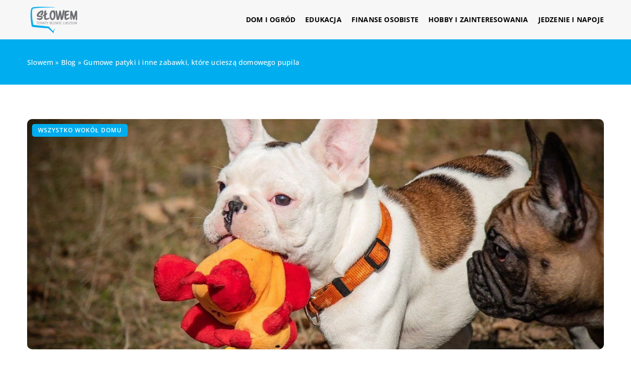

--- FILE ---
content_type: text/html; charset=UTF-8
request_url: https://slowem.pl/gumowe-patyki-i-inne-zabawki-ktore-uciesza-domowego-pupila/
body_size: 14434
content:
<!DOCTYPE html>
<html lang="pl">
<head><meta charset="UTF-8"><script>if(navigator.userAgent.match(/MSIE|Internet Explorer/i)||navigator.userAgent.match(/Trident\/7\..*?rv:11/i)){var href=document.location.href;if(!href.match(/[?&]nowprocket/)){if(href.indexOf("?")==-1){if(href.indexOf("#")==-1){document.location.href=href+"?nowprocket=1"}else{document.location.href=href.replace("#","?nowprocket=1#")}}else{if(href.indexOf("#")==-1){document.location.href=href+"&nowprocket=1"}else{document.location.href=href.replace("#","&nowprocket=1#")}}}}</script><script>class RocketLazyLoadScripts{constructor(){this.v="1.2.3",this.triggerEvents=["keydown","mousedown","mousemove","touchmove","touchstart","touchend","wheel"],this.userEventHandler=this._triggerListener.bind(this),this.touchStartHandler=this._onTouchStart.bind(this),this.touchMoveHandler=this._onTouchMove.bind(this),this.touchEndHandler=this._onTouchEnd.bind(this),this.clickHandler=this._onClick.bind(this),this.interceptedClicks=[],window.addEventListener("pageshow",t=>{this.persisted=t.persisted}),window.addEventListener("DOMContentLoaded",()=>{this._preconnect3rdParties()}),this.delayedScripts={normal:[],async:[],defer:[]},this.trash=[],this.allJQueries=[]}_addUserInteractionListener(t){if(document.hidden){t._triggerListener();return}this.triggerEvents.forEach(e=>window.addEventListener(e,t.userEventHandler,{passive:!0})),window.addEventListener("touchstart",t.touchStartHandler,{passive:!0}),window.addEventListener("mousedown",t.touchStartHandler),document.addEventListener("visibilitychange",t.userEventHandler)}_removeUserInteractionListener(){this.triggerEvents.forEach(t=>window.removeEventListener(t,this.userEventHandler,{passive:!0})),document.removeEventListener("visibilitychange",this.userEventHandler)}_onTouchStart(t){"HTML"!==t.target.tagName&&(window.addEventListener("touchend",this.touchEndHandler),window.addEventListener("mouseup",this.touchEndHandler),window.addEventListener("touchmove",this.touchMoveHandler,{passive:!0}),window.addEventListener("mousemove",this.touchMoveHandler),t.target.addEventListener("click",this.clickHandler),this._renameDOMAttribute(t.target,"onclick","rocket-onclick"),this._pendingClickStarted())}_onTouchMove(t){window.removeEventListener("touchend",this.touchEndHandler),window.removeEventListener("mouseup",this.touchEndHandler),window.removeEventListener("touchmove",this.touchMoveHandler,{passive:!0}),window.removeEventListener("mousemove",this.touchMoveHandler),t.target.removeEventListener("click",this.clickHandler),this._renameDOMAttribute(t.target,"rocket-onclick","onclick"),this._pendingClickFinished()}_onTouchEnd(t){window.removeEventListener("touchend",this.touchEndHandler),window.removeEventListener("mouseup",this.touchEndHandler),window.removeEventListener("touchmove",this.touchMoveHandler,{passive:!0}),window.removeEventListener("mousemove",this.touchMoveHandler)}_onClick(t){t.target.removeEventListener("click",this.clickHandler),this._renameDOMAttribute(t.target,"rocket-onclick","onclick"),this.interceptedClicks.push(t),t.preventDefault(),t.stopPropagation(),t.stopImmediatePropagation(),this._pendingClickFinished()}_replayClicks(){window.removeEventListener("touchstart",this.touchStartHandler,{passive:!0}),window.removeEventListener("mousedown",this.touchStartHandler),this.interceptedClicks.forEach(t=>{t.target.dispatchEvent(new MouseEvent("click",{view:t.view,bubbles:!0,cancelable:!0}))})}_waitForPendingClicks(){return new Promise(t=>{this._isClickPending?this._pendingClickFinished=t:t()})}_pendingClickStarted(){this._isClickPending=!0}_pendingClickFinished(){this._isClickPending=!1}_renameDOMAttribute(t,e,r){t.hasAttribute&&t.hasAttribute(e)&&(event.target.setAttribute(r,event.target.getAttribute(e)),event.target.removeAttribute(e))}_triggerListener(){this._removeUserInteractionListener(this),"loading"===document.readyState?document.addEventListener("DOMContentLoaded",this._loadEverythingNow.bind(this)):this._loadEverythingNow()}_preconnect3rdParties(){let t=[];document.querySelectorAll("script[type=rocketlazyloadscript]").forEach(e=>{if(e.hasAttribute("src")){let r=new URL(e.src).origin;r!==location.origin&&t.push({src:r,crossOrigin:e.crossOrigin||"module"===e.getAttribute("data-rocket-type")})}}),t=[...new Map(t.map(t=>[JSON.stringify(t),t])).values()],this._batchInjectResourceHints(t,"preconnect")}async _loadEverythingNow(){this.lastBreath=Date.now(),this._delayEventListeners(this),this._delayJQueryReady(this),this._handleDocumentWrite(),this._registerAllDelayedScripts(),this._preloadAllScripts(),await this._loadScriptsFromList(this.delayedScripts.normal),await this._loadScriptsFromList(this.delayedScripts.defer),await this._loadScriptsFromList(this.delayedScripts.async);try{await this._triggerDOMContentLoaded(),await this._triggerWindowLoad()}catch(t){console.error(t)}window.dispatchEvent(new Event("rocket-allScriptsLoaded")),this._waitForPendingClicks().then(()=>{this._replayClicks()}),this._emptyTrash()}_registerAllDelayedScripts(){document.querySelectorAll("script[type=rocketlazyloadscript]").forEach(t=>{t.hasAttribute("data-rocket-src")?t.hasAttribute("async")&&!1!==t.async?this.delayedScripts.async.push(t):t.hasAttribute("defer")&&!1!==t.defer||"module"===t.getAttribute("data-rocket-type")?this.delayedScripts.defer.push(t):this.delayedScripts.normal.push(t):this.delayedScripts.normal.push(t)})}async _transformScript(t){return new Promise((await this._littleBreath(),navigator.userAgent.indexOf("Firefox/")>0||""===navigator.vendor)?e=>{let r=document.createElement("script");[...t.attributes].forEach(t=>{let e=t.nodeName;"type"!==e&&("data-rocket-type"===e&&(e="type"),"data-rocket-src"===e&&(e="src"),r.setAttribute(e,t.nodeValue))}),t.text&&(r.text=t.text),r.hasAttribute("src")?(r.addEventListener("load",e),r.addEventListener("error",e)):(r.text=t.text,e());try{t.parentNode.replaceChild(r,t)}catch(i){e()}}:async e=>{function r(){t.setAttribute("data-rocket-status","failed"),e()}try{let i=t.getAttribute("data-rocket-type"),n=t.getAttribute("data-rocket-src");t.text,i?(t.type=i,t.removeAttribute("data-rocket-type")):t.removeAttribute("type"),t.addEventListener("load",function r(){t.setAttribute("data-rocket-status","executed"),e()}),t.addEventListener("error",r),n?(t.removeAttribute("data-rocket-src"),t.src=n):t.src="data:text/javascript;base64,"+window.btoa(unescape(encodeURIComponent(t.text)))}catch(s){r()}})}async _loadScriptsFromList(t){let e=t.shift();return e&&e.isConnected?(await this._transformScript(e),this._loadScriptsFromList(t)):Promise.resolve()}_preloadAllScripts(){this._batchInjectResourceHints([...this.delayedScripts.normal,...this.delayedScripts.defer,...this.delayedScripts.async],"preload")}_batchInjectResourceHints(t,e){var r=document.createDocumentFragment();t.forEach(t=>{let i=t.getAttribute&&t.getAttribute("data-rocket-src")||t.src;if(i){let n=document.createElement("link");n.href=i,n.rel=e,"preconnect"!==e&&(n.as="script"),t.getAttribute&&"module"===t.getAttribute("data-rocket-type")&&(n.crossOrigin=!0),t.crossOrigin&&(n.crossOrigin=t.crossOrigin),t.integrity&&(n.integrity=t.integrity),r.appendChild(n),this.trash.push(n)}}),document.head.appendChild(r)}_delayEventListeners(t){let e={};function r(t,r){!function t(r){!e[r]&&(e[r]={originalFunctions:{add:r.addEventListener,remove:r.removeEventListener},eventsToRewrite:[]},r.addEventListener=function(){arguments[0]=i(arguments[0]),e[r].originalFunctions.add.apply(r,arguments)},r.removeEventListener=function(){arguments[0]=i(arguments[0]),e[r].originalFunctions.remove.apply(r,arguments)});function i(t){return e[r].eventsToRewrite.indexOf(t)>=0?"rocket-"+t:t}}(t),e[t].eventsToRewrite.push(r)}function i(t,e){let r=t[e];Object.defineProperty(t,e,{get:()=>r||function(){},set(i){t["rocket"+e]=r=i}})}r(document,"DOMContentLoaded"),r(window,"DOMContentLoaded"),r(window,"load"),r(window,"pageshow"),r(document,"readystatechange"),i(document,"onreadystatechange"),i(window,"onload"),i(window,"onpageshow")}_delayJQueryReady(t){let e;function r(r){if(r&&r.fn&&!t.allJQueries.includes(r)){r.fn.ready=r.fn.init.prototype.ready=function(e){return t.domReadyFired?e.bind(document)(r):document.addEventListener("rocket-DOMContentLoaded",()=>e.bind(document)(r)),r([])};let i=r.fn.on;r.fn.on=r.fn.init.prototype.on=function(){if(this[0]===window){function t(t){return t.split(" ").map(t=>"load"===t||0===t.indexOf("load.")?"rocket-jquery-load":t).join(" ")}"string"==typeof arguments[0]||arguments[0]instanceof String?arguments[0]=t(arguments[0]):"object"==typeof arguments[0]&&Object.keys(arguments[0]).forEach(e=>{let r=arguments[0][e];delete arguments[0][e],arguments[0][t(e)]=r})}return i.apply(this,arguments),this},t.allJQueries.push(r)}e=r}r(window.jQuery),Object.defineProperty(window,"jQuery",{get:()=>e,set(t){r(t)}})}async _triggerDOMContentLoaded(){this.domReadyFired=!0,await this._littleBreath(),document.dispatchEvent(new Event("rocket-DOMContentLoaded")),await this._littleBreath(),window.dispatchEvent(new Event("rocket-DOMContentLoaded")),await this._littleBreath(),document.dispatchEvent(new Event("rocket-readystatechange")),await this._littleBreath(),document.rocketonreadystatechange&&document.rocketonreadystatechange()}async _triggerWindowLoad(){await this._littleBreath(),window.dispatchEvent(new Event("rocket-load")),await this._littleBreath(),window.rocketonload&&window.rocketonload(),await this._littleBreath(),this.allJQueries.forEach(t=>t(window).trigger("rocket-jquery-load")),await this._littleBreath();let t=new Event("rocket-pageshow");t.persisted=this.persisted,window.dispatchEvent(t),await this._littleBreath(),window.rocketonpageshow&&window.rocketonpageshow({persisted:this.persisted})}_handleDocumentWrite(){let t=new Map;document.write=document.writeln=function(e){let r=document.currentScript;r||console.error("WPRocket unable to document.write this: "+e);let i=document.createRange(),n=r.parentElement,s=t.get(r);void 0===s&&(s=r.nextSibling,t.set(r,s));let a=document.createDocumentFragment();i.setStart(a,0),a.appendChild(i.createContextualFragment(e)),n.insertBefore(a,s)}}async _littleBreath(){Date.now()-this.lastBreath>45&&(await this._requestAnimFrame(),this.lastBreath=Date.now())}async _requestAnimFrame(){return document.hidden?new Promise(t=>setTimeout(t)):new Promise(t=>requestAnimationFrame(t))}_emptyTrash(){this.trash.forEach(t=>t.remove())}static run(){let t=new RocketLazyLoadScripts;t._addUserInteractionListener(t)}}RocketLazyLoadScripts.run();</script>	
	
	<meta name="viewport" content="width=device-width, initial-scale=1">
		<meta name='robots' content='index, follow, max-image-preview:large, max-snippet:-1, max-video-preview:-1' />

	<!-- This site is optimized with the Yoast SEO plugin v26.8 - https://yoast.com/product/yoast-seo-wordpress/ -->
	<title>Gumowe patyki i inne zabawki, które ucieszą domowego pupila - slowem.pl</title>
	<link rel="canonical" href="https://slowem.pl/gumowe-patyki-i-inne-zabawki-ktore-uciesza-domowego-pupila/" />
	<meta property="og:locale" content="pl_PL" />
	<meta property="og:type" content="article" />
	<meta property="og:title" content="Gumowe patyki i inne zabawki, które ucieszą domowego pupila - slowem.pl" />
	<meta property="og:description" content="Psy to zwierzęta, które uwielbiają się bawić. Zabawa z czworonogiem to znakomity sposób na zacieśnianie więzi. Jest również powszechnie wykorzystywana [&hellip;]" />
	<meta property="og:url" content="https://slowem.pl/gumowe-patyki-i-inne-zabawki-ktore-uciesza-domowego-pupila/" />
	<meta property="og:site_name" content="slowem.pl" />
	<meta property="og:image" content="https://slowem.pl/wp-content/uploads/2020/01/akcesoria-zabawki-dla-zwierzat-01.jpg" />
	<meta property="og:image:width" content="1280" />
	<meta property="og:image:height" content="853" />
	<meta property="og:image:type" content="image/jpeg" />
	<meta name="author" content="slowem" />
	<meta name="twitter:card" content="summary_large_image" />
	<meta name="twitter:label1" content="Napisane przez" />
	<meta name="twitter:data1" content="slowem" />
	<meta name="twitter:label2" content="Szacowany czas czytania" />
	<meta name="twitter:data2" content="2 minuty" />
	<script type="application/ld+json" class="yoast-schema-graph">{"@context":"https://schema.org","@graph":[{"@type":"Article","@id":"https://slowem.pl/gumowe-patyki-i-inne-zabawki-ktore-uciesza-domowego-pupila/#article","isPartOf":{"@id":"https://slowem.pl/gumowe-patyki-i-inne-zabawki-ktore-uciesza-domowego-pupila/"},"author":{"name":"slowem","@id":"https://slowem.pl/#/schema/person/a8b077b8dd2ec17b6505d0b8cc9a2e1b"},"headline":"Gumowe patyki i inne zabawki, które ucieszą domowego pupila","datePublished":"2020-01-14T11:25:14+00:00","mainEntityOfPage":{"@id":"https://slowem.pl/gumowe-patyki-i-inne-zabawki-ktore-uciesza-domowego-pupila/"},"wordCount":446,"commentCount":0,"image":{"@id":"https://slowem.pl/gumowe-patyki-i-inne-zabawki-ktore-uciesza-domowego-pupila/#primaryimage"},"thumbnailUrl":"https://slowem.pl/wp-content/uploads/2020/01/akcesoria-zabawki-dla-zwierzat-01.jpg","articleSection":["Wszystko wokół domu"],"inLanguage":"pl-PL","potentialAction":[{"@type":"CommentAction","name":"Comment","target":["https://slowem.pl/gumowe-patyki-i-inne-zabawki-ktore-uciesza-domowego-pupila/#respond"]}]},{"@type":"WebPage","@id":"https://slowem.pl/gumowe-patyki-i-inne-zabawki-ktore-uciesza-domowego-pupila/","url":"https://slowem.pl/gumowe-patyki-i-inne-zabawki-ktore-uciesza-domowego-pupila/","name":"Gumowe patyki i inne zabawki, które ucieszą domowego pupila - slowem.pl","isPartOf":{"@id":"https://slowem.pl/#website"},"primaryImageOfPage":{"@id":"https://slowem.pl/gumowe-patyki-i-inne-zabawki-ktore-uciesza-domowego-pupila/#primaryimage"},"image":{"@id":"https://slowem.pl/gumowe-patyki-i-inne-zabawki-ktore-uciesza-domowego-pupila/#primaryimage"},"thumbnailUrl":"https://slowem.pl/wp-content/uploads/2020/01/akcesoria-zabawki-dla-zwierzat-01.jpg","inLanguage":"pl-PL","potentialAction":[{"@type":"ReadAction","target":["https://slowem.pl/gumowe-patyki-i-inne-zabawki-ktore-uciesza-domowego-pupila/"]}]},{"@type":"ImageObject","inLanguage":"pl-PL","@id":"https://slowem.pl/gumowe-patyki-i-inne-zabawki-ktore-uciesza-domowego-pupila/#primaryimage","url":"https://slowem.pl/wp-content/uploads/2020/01/akcesoria-zabawki-dla-zwierzat-01.jpg","contentUrl":"https://slowem.pl/wp-content/uploads/2020/01/akcesoria-zabawki-dla-zwierzat-01.jpg","width":1280,"height":853},{"@type":"WebSite","@id":"https://slowem.pl/#website","url":"https://slowem.pl/","name":"slowem.pl","description":"","potentialAction":[{"@type":"SearchAction","target":{"@type":"EntryPoint","urlTemplate":"https://slowem.pl/?s={search_term_string}"},"query-input":{"@type":"PropertyValueSpecification","valueRequired":true,"valueName":"search_term_string"}}],"inLanguage":"pl-PL"}]}</script>
	<!-- / Yoast SEO plugin. -->


<link rel='dns-prefetch' href='//cdnjs.cloudflare.com' />

<style id='wp-img-auto-sizes-contain-inline-css' type='text/css'>
img:is([sizes=auto i],[sizes^="auto," i]){contain-intrinsic-size:3000px 1500px}
/*# sourceURL=wp-img-auto-sizes-contain-inline-css */
</style>
<style id='wp-emoji-styles-inline-css' type='text/css'>

	img.wp-smiley, img.emoji {
		display: inline !important;
		border: none !important;
		box-shadow: none !important;
		height: 1em !important;
		width: 1em !important;
		margin: 0 0.07em !important;
		vertical-align: -0.1em !important;
		background: none !important;
		padding: 0 !important;
	}
/*# sourceURL=wp-emoji-styles-inline-css */
</style>
<style id='classic-theme-styles-inline-css' type='text/css'>
/*! This file is auto-generated */
.wp-block-button__link{color:#fff;background-color:#32373c;border-radius:9999px;box-shadow:none;text-decoration:none;padding:calc(.667em + 2px) calc(1.333em + 2px);font-size:1.125em}.wp-block-file__button{background:#32373c;color:#fff;text-decoration:none}
/*# sourceURL=/wp-includes/css/classic-themes.min.css */
</style>
<link rel='stylesheet' id='mainstyle-css' href='https://slowem.pl/wp-content/themes/knight-theme/style.css?ver=1.1' type='text/css' media='all' />
<script type="text/javascript" src="https://slowem.pl/wp-includes/js/jquery/jquery.min.js?ver=3.7.1" id="jquery-core-js"></script>
<script type="text/javascript" src="https://slowem.pl/wp-includes/js/jquery/jquery-migrate.min.js?ver=3.4.1" id="jquery-migrate-js"></script>
<script  type="application/ld+json">
        {
          "@context": "https://schema.org",
          "@type": "BreadcrumbList",
          "itemListElement": [{"@type": "ListItem","position": 1,"name": "slowem","item": "https://slowem.pl" },{"@type": "ListItem","position": 2,"name": "Blog","item": "https://slowem.pl/blog/" },{"@type": "ListItem","position": 3,"name": "Gumowe patyki i inne zabawki, które ucieszą domowego pupila"}]
        }
        </script>    <style>
    @font-face {font-family: 'Open Sans';font-style: normal;font-weight: 400;src: url('https://slowem.pl/wp-content/themes/knight-theme/fonts/OpenSans-Regular.ttf');font-display: swap;}
    @font-face {font-family: 'Open Sans';font-style: normal;font-weight: 500;src: url('https://slowem.pl/wp-content/themes/knight-theme/fonts/OpenSans-Medium.ttf');font-display: swap;}
    @font-face {font-family: 'Open Sans';font-style: normal;font-weight: 600;src: url('https://slowem.pl/wp-content/themes/knight-theme/fonts/OpenSans-SemiBold.ttf');font-display: swap;}
    @font-face {font-family: 'Open Sans';font-style: normal;font-weight: 700;src: url('https://slowem.pl/wp-content/themes/knight-theme/fonts/OpenSans-Bold.ttf');font-display: swap;}
    @font-face {font-family: 'Open Sans';font-style: normal;font-weight: 800;src: url('https://slowem.pl/wp-content/themes/knight-theme/OpenSans-ExtraBold.ttf');font-display: swap;}
    </style>
<script  type="application/ld+json">
        {
          "@context": "https://schema.org",
          "@type": "Article",
          "headline": "Gumowe patyki i inne zabawki, które ucieszą domowego pupila",
          "image": "https://slowem.pl/wp-content/uploads/2020/01/akcesoria-zabawki-dla-zwierzat-01.jpg",
          "datePublished": "2020-01-14",
          "dateModified": "2020-01-14",
          "author": {
            "@type": "Person",
            "name": "slowem"
          },
           "publisher": {
            "@type": "Organization",
            "name": "slowem.pl",
            "logo": {
              "@type": "ImageObject",
              "url": "http://slowem.pl/wp-content/uploads/2023/08/4.png"
            }
          }
          
        }
        </script><link rel="icon" href="https://slowem.pl/wp-content/uploads/2023/08/4_crop.png" sizes="32x32" />
<link rel="icon" href="https://slowem.pl/wp-content/uploads/2023/08/4_crop.png" sizes="192x192" />
<link rel="apple-touch-icon" href="https://slowem.pl/wp-content/uploads/2023/08/4_crop.png" />
<meta name="msapplication-TileImage" content="https://slowem.pl/wp-content/uploads/2023/08/4_crop.png" />
	

<!-- Google tag (gtag.js) -->
<script type="rocketlazyloadscript" async data-rocket-src="https://www.googletagmanager.com/gtag/js?id=G-1C740PBD2N"></script>
<script type="rocketlazyloadscript">
  window.dataLayer = window.dataLayer || [];
  function gtag(){dataLayer.push(arguments);}
  gtag('js', new Date());

  gtag('config', 'G-1C740PBD2N');
</script>

<style id='global-styles-inline-css' type='text/css'>
:root{--wp--preset--aspect-ratio--square: 1;--wp--preset--aspect-ratio--4-3: 4/3;--wp--preset--aspect-ratio--3-4: 3/4;--wp--preset--aspect-ratio--3-2: 3/2;--wp--preset--aspect-ratio--2-3: 2/3;--wp--preset--aspect-ratio--16-9: 16/9;--wp--preset--aspect-ratio--9-16: 9/16;--wp--preset--color--black: #000000;--wp--preset--color--cyan-bluish-gray: #abb8c3;--wp--preset--color--white: #ffffff;--wp--preset--color--pale-pink: #f78da7;--wp--preset--color--vivid-red: #cf2e2e;--wp--preset--color--luminous-vivid-orange: #ff6900;--wp--preset--color--luminous-vivid-amber: #fcb900;--wp--preset--color--light-green-cyan: #7bdcb5;--wp--preset--color--vivid-green-cyan: #00d084;--wp--preset--color--pale-cyan-blue: #8ed1fc;--wp--preset--color--vivid-cyan-blue: #0693e3;--wp--preset--color--vivid-purple: #9b51e0;--wp--preset--gradient--vivid-cyan-blue-to-vivid-purple: linear-gradient(135deg,rgb(6,147,227) 0%,rgb(155,81,224) 100%);--wp--preset--gradient--light-green-cyan-to-vivid-green-cyan: linear-gradient(135deg,rgb(122,220,180) 0%,rgb(0,208,130) 100%);--wp--preset--gradient--luminous-vivid-amber-to-luminous-vivid-orange: linear-gradient(135deg,rgb(252,185,0) 0%,rgb(255,105,0) 100%);--wp--preset--gradient--luminous-vivid-orange-to-vivid-red: linear-gradient(135deg,rgb(255,105,0) 0%,rgb(207,46,46) 100%);--wp--preset--gradient--very-light-gray-to-cyan-bluish-gray: linear-gradient(135deg,rgb(238,238,238) 0%,rgb(169,184,195) 100%);--wp--preset--gradient--cool-to-warm-spectrum: linear-gradient(135deg,rgb(74,234,220) 0%,rgb(151,120,209) 20%,rgb(207,42,186) 40%,rgb(238,44,130) 60%,rgb(251,105,98) 80%,rgb(254,248,76) 100%);--wp--preset--gradient--blush-light-purple: linear-gradient(135deg,rgb(255,206,236) 0%,rgb(152,150,240) 100%);--wp--preset--gradient--blush-bordeaux: linear-gradient(135deg,rgb(254,205,165) 0%,rgb(254,45,45) 50%,rgb(107,0,62) 100%);--wp--preset--gradient--luminous-dusk: linear-gradient(135deg,rgb(255,203,112) 0%,rgb(199,81,192) 50%,rgb(65,88,208) 100%);--wp--preset--gradient--pale-ocean: linear-gradient(135deg,rgb(255,245,203) 0%,rgb(182,227,212) 50%,rgb(51,167,181) 100%);--wp--preset--gradient--electric-grass: linear-gradient(135deg,rgb(202,248,128) 0%,rgb(113,206,126) 100%);--wp--preset--gradient--midnight: linear-gradient(135deg,rgb(2,3,129) 0%,rgb(40,116,252) 100%);--wp--preset--font-size--small: 13px;--wp--preset--font-size--medium: 20px;--wp--preset--font-size--large: 36px;--wp--preset--font-size--x-large: 42px;--wp--preset--spacing--20: 0.44rem;--wp--preset--spacing--30: 0.67rem;--wp--preset--spacing--40: 1rem;--wp--preset--spacing--50: 1.5rem;--wp--preset--spacing--60: 2.25rem;--wp--preset--spacing--70: 3.38rem;--wp--preset--spacing--80: 5.06rem;--wp--preset--shadow--natural: 6px 6px 9px rgba(0, 0, 0, 0.2);--wp--preset--shadow--deep: 12px 12px 50px rgba(0, 0, 0, 0.4);--wp--preset--shadow--sharp: 6px 6px 0px rgba(0, 0, 0, 0.2);--wp--preset--shadow--outlined: 6px 6px 0px -3px rgb(255, 255, 255), 6px 6px rgb(0, 0, 0);--wp--preset--shadow--crisp: 6px 6px 0px rgb(0, 0, 0);}:where(.is-layout-flex){gap: 0.5em;}:where(.is-layout-grid){gap: 0.5em;}body .is-layout-flex{display: flex;}.is-layout-flex{flex-wrap: wrap;align-items: center;}.is-layout-flex > :is(*, div){margin: 0;}body .is-layout-grid{display: grid;}.is-layout-grid > :is(*, div){margin: 0;}:where(.wp-block-columns.is-layout-flex){gap: 2em;}:where(.wp-block-columns.is-layout-grid){gap: 2em;}:where(.wp-block-post-template.is-layout-flex){gap: 1.25em;}:where(.wp-block-post-template.is-layout-grid){gap: 1.25em;}.has-black-color{color: var(--wp--preset--color--black) !important;}.has-cyan-bluish-gray-color{color: var(--wp--preset--color--cyan-bluish-gray) !important;}.has-white-color{color: var(--wp--preset--color--white) !important;}.has-pale-pink-color{color: var(--wp--preset--color--pale-pink) !important;}.has-vivid-red-color{color: var(--wp--preset--color--vivid-red) !important;}.has-luminous-vivid-orange-color{color: var(--wp--preset--color--luminous-vivid-orange) !important;}.has-luminous-vivid-amber-color{color: var(--wp--preset--color--luminous-vivid-amber) !important;}.has-light-green-cyan-color{color: var(--wp--preset--color--light-green-cyan) !important;}.has-vivid-green-cyan-color{color: var(--wp--preset--color--vivid-green-cyan) !important;}.has-pale-cyan-blue-color{color: var(--wp--preset--color--pale-cyan-blue) !important;}.has-vivid-cyan-blue-color{color: var(--wp--preset--color--vivid-cyan-blue) !important;}.has-vivid-purple-color{color: var(--wp--preset--color--vivid-purple) !important;}.has-black-background-color{background-color: var(--wp--preset--color--black) !important;}.has-cyan-bluish-gray-background-color{background-color: var(--wp--preset--color--cyan-bluish-gray) !important;}.has-white-background-color{background-color: var(--wp--preset--color--white) !important;}.has-pale-pink-background-color{background-color: var(--wp--preset--color--pale-pink) !important;}.has-vivid-red-background-color{background-color: var(--wp--preset--color--vivid-red) !important;}.has-luminous-vivid-orange-background-color{background-color: var(--wp--preset--color--luminous-vivid-orange) !important;}.has-luminous-vivid-amber-background-color{background-color: var(--wp--preset--color--luminous-vivid-amber) !important;}.has-light-green-cyan-background-color{background-color: var(--wp--preset--color--light-green-cyan) !important;}.has-vivid-green-cyan-background-color{background-color: var(--wp--preset--color--vivid-green-cyan) !important;}.has-pale-cyan-blue-background-color{background-color: var(--wp--preset--color--pale-cyan-blue) !important;}.has-vivid-cyan-blue-background-color{background-color: var(--wp--preset--color--vivid-cyan-blue) !important;}.has-vivid-purple-background-color{background-color: var(--wp--preset--color--vivid-purple) !important;}.has-black-border-color{border-color: var(--wp--preset--color--black) !important;}.has-cyan-bluish-gray-border-color{border-color: var(--wp--preset--color--cyan-bluish-gray) !important;}.has-white-border-color{border-color: var(--wp--preset--color--white) !important;}.has-pale-pink-border-color{border-color: var(--wp--preset--color--pale-pink) !important;}.has-vivid-red-border-color{border-color: var(--wp--preset--color--vivid-red) !important;}.has-luminous-vivid-orange-border-color{border-color: var(--wp--preset--color--luminous-vivid-orange) !important;}.has-luminous-vivid-amber-border-color{border-color: var(--wp--preset--color--luminous-vivid-amber) !important;}.has-light-green-cyan-border-color{border-color: var(--wp--preset--color--light-green-cyan) !important;}.has-vivid-green-cyan-border-color{border-color: var(--wp--preset--color--vivid-green-cyan) !important;}.has-pale-cyan-blue-border-color{border-color: var(--wp--preset--color--pale-cyan-blue) !important;}.has-vivid-cyan-blue-border-color{border-color: var(--wp--preset--color--vivid-cyan-blue) !important;}.has-vivid-purple-border-color{border-color: var(--wp--preset--color--vivid-purple) !important;}.has-vivid-cyan-blue-to-vivid-purple-gradient-background{background: var(--wp--preset--gradient--vivid-cyan-blue-to-vivid-purple) !important;}.has-light-green-cyan-to-vivid-green-cyan-gradient-background{background: var(--wp--preset--gradient--light-green-cyan-to-vivid-green-cyan) !important;}.has-luminous-vivid-amber-to-luminous-vivid-orange-gradient-background{background: var(--wp--preset--gradient--luminous-vivid-amber-to-luminous-vivid-orange) !important;}.has-luminous-vivid-orange-to-vivid-red-gradient-background{background: var(--wp--preset--gradient--luminous-vivid-orange-to-vivid-red) !important;}.has-very-light-gray-to-cyan-bluish-gray-gradient-background{background: var(--wp--preset--gradient--very-light-gray-to-cyan-bluish-gray) !important;}.has-cool-to-warm-spectrum-gradient-background{background: var(--wp--preset--gradient--cool-to-warm-spectrum) !important;}.has-blush-light-purple-gradient-background{background: var(--wp--preset--gradient--blush-light-purple) !important;}.has-blush-bordeaux-gradient-background{background: var(--wp--preset--gradient--blush-bordeaux) !important;}.has-luminous-dusk-gradient-background{background: var(--wp--preset--gradient--luminous-dusk) !important;}.has-pale-ocean-gradient-background{background: var(--wp--preset--gradient--pale-ocean) !important;}.has-electric-grass-gradient-background{background: var(--wp--preset--gradient--electric-grass) !important;}.has-midnight-gradient-background{background: var(--wp--preset--gradient--midnight) !important;}.has-small-font-size{font-size: var(--wp--preset--font-size--small) !important;}.has-medium-font-size{font-size: var(--wp--preset--font-size--medium) !important;}.has-large-font-size{font-size: var(--wp--preset--font-size--large) !important;}.has-x-large-font-size{font-size: var(--wp--preset--font-size--x-large) !important;}
/*# sourceURL=global-styles-inline-css */
</style>
</head>

<body class="wp-singular post-template-default single single-post postid-969 single-format-standard wp-theme-knight-theme">


	<header class="k_header">
		<div class="k_conatiner k-flex-between"> 
			<nav id="mainnav" class="mainnav" role="navigation">
				<div class="menu-menu-container"><ul id="menu-menu" class="menu"><li id="menu-item-6283" class="menu-item menu-item-type-taxonomy menu-item-object-companycategory menu-item-6283"><a href="https://slowem.pl/firmy/dom-i-ogrod/">Dom i ogród</a></li>
<li id="menu-item-6284" class="menu-item menu-item-type-taxonomy menu-item-object-companycategory menu-item-6284"><a href="https://slowem.pl/firmy/edukacja/">Edukacja</a></li>
<li id="menu-item-6285" class="menu-item menu-item-type-taxonomy menu-item-object-companycategory menu-item-6285"><a href="https://slowem.pl/firmy/finanse-osobiste/">Finanse osobiste</a></li>
<li id="menu-item-6286" class="menu-item menu-item-type-taxonomy menu-item-object-companycategory menu-item-6286"><a href="https://slowem.pl/firmy/hobby-i-zainteresowania/">Hobby i zainteresowania</a></li>
<li id="menu-item-6287" class="menu-item menu-item-type-taxonomy menu-item-object-companycategory menu-item-6287"><a href="https://slowem.pl/firmy/jedzenie-i-napoje/">Jedzenie i napoje</a></li>
</ul></div>			</nav> 
			<div class="k_logo">
								<a href="https://slowem.pl/">   
					<img width="286" height="166" src="https://slowem.pl/wp-content/uploads/2023/08/4.png" class="logo-main" alt="slowem.pl">	
				</a>
							</div> 	
			<div class="mobile-menu">
				<div id="btn-menu">
					<svg class="ham hamRotate ham8" viewBox="0 0 100 100" width="80" onclick="this.classList.toggle('active')">
						<path class="line top" d="m 30,33 h 40 c 3.722839,0 7.5,3.126468 7.5,8.578427 0,5.451959 -2.727029,8.421573 -7.5,8.421573 h -20" />
						<path class="line middle"d="m 30,50 h 40" />
						<path class="line bottom" d="m 70,67 h -40 c 0,0 -7.5,-0.802118 -7.5,-8.365747 0,-7.563629 7.5,-8.634253 7.5,-8.634253 h 20" />
					</svg>
				</div>
			</div>
		</div> 
	</header>


			
				


<section class="k_blog_banner k_bg_section k-flex-v-center">
	<div class="k_conatiner k-pt-3 k-pb-3 k_relative k-flex-center">
		<ul id="breadcrumbs" class="k_breadcrumbs"><li class="item-home"><a class="bread-link bread-home" href="https://slowem.pl" title="slowem">slowem</a></li><li class="separator separator-home"> &#187; </li><li data-id="4" class="item-cat"><a href="https://slowem.pl/blog/">Blog</a></li><li class="separator"> &#187; </li><li data-id="5" class="item-current  item-969"><strong class="bread-current bread-969" title="Gumowe patyki i inne zabawki, które ucieszą domowego pupila">Gumowe patyki i inne zabawki, które ucieszą domowego pupila</strong></li></ul>	</div>
</section>

<section class="k-pt-7 k-pt-5-m">
	<div class="k_conatiner k_conatiner-col">

		<div class="k_relative k-flex k_img_banner">
			<img width="1280" height="853" src="https://slowem.pl/wp-content/uploads/2020/01/akcesoria-zabawki-dla-zwierzat-01.jpg" alt="Gumowe patyki i inne zabawki, które ucieszą domowego pupila">			<div class="k_post-single-cat">
				<a href="https://slowem.pl/category/wszystko-wokol-domu/">Wszystko wokół domu</a>  
			</div> 
		</div> 
		
		
	</div>
</section>

<section class="k_text_section k-pt-7 k-pt-5-m">
	<div class="k_conatiner k_conatiner-col">
		
		<div class="k_col-7">

		<div class="k-flex k-mb-3">
			
			<h1 class="k_page_h1">Gumowe patyki i inne zabawki, które ucieszą domowego pupila</h1>
			
		</div>
		
		<div class="k_meta-single k-mb-3 k-flex k-flex-v-center k_weight-semibold">
				<div class="k_post-single-author">
				
					<div class="k_meta-value k-flex k-flex-v-center">
					
						<a href="https://slowem.pl/autor/slowem/" rel="nofollow">slowem</a>					</div>
				</div>
				<div class="k_post-single-date">
					<div class="k_meta-value k-flex k-flex-v-center">
					
						<time>14 stycznia 2020</time>
					</div>
				</div>
				
				
				 
			</div>
			
			<div class="k-flex k-mb-3">
				<div class="k-post-reading-time">Potrzebujesz ok. 3 min. aby przeczytać ten wpis</div>			</div>

			
			<div class="k_content k_ul">
				<div class='etykiety-publikacji'></div><p>Psy to zwierzęta, które uwielbiają się bawić. Zabawa z czworonogiem to znakomity sposób na zacieśnianie więzi. Jest również powszechnie wykorzystywana podczas tresury. Wybierając zabawki dla domowego pupila, należy zwrócić uwagę na ich jakość.</p>
<h2>Bezpieczne zabawki dla czworonoga</h2>
<p>W sprzedaży znaleźć można bowiem wiele tanich produktów, które mogą stwarzać realne zagrożenie dla zdrowia i życia czworonoga. Dobrej jakości akcesoria powinny być dostosowane do wieku oraz rozmiarów zwierzęcia i być wykonane z trwałych i odpornych na uszkodzenia materiałów. Na uwagę zasługują m.in. gumowe patyki marki <a href="https://www.doggo.com.pl/431-petstages">Petstages</a>. Wyroby te wykonane są z naturalnego drewna oraz materiałów syntetycznych. Takie połączenie sprawia, że zabawka jest trwalsza i bezpieczniejsza dla czworonoga. Gumowy patyk wydziela naturalny zapach drewna, który podtrzymuje ciekawość psa, jednak nie ma drzazg, które mogłyby zranić zwierzę. Zabawka dostępna jest w różnych rozmiarach. Do innych ciekawych przedmiotów, które ucieszą domowego pupila, znajdują się gumowe kości, gryzaki, sznurki, maskotki, a także piłki. Wybierając zabawkę dla psa, trzeba zwrócić także uwagę na jego wiek. Dla młodych czworonogów, które mają mleczne zęby najlepiej wybrać wyroby wykonane z bardziej miękkich materiałów. Dorosłe osobniki z kolei potrzebują twardszych i bardziej solidnych produktów wykonanych z materiałów syntetycznych dobrej jakości.</p>
<h2>Jakich akcesoriów lepiej unikać</h2>
<p>Duża ilość produktów dostępnych w sprzedaży sprawia, że trudno jest znaleźć <a href="https://www.doggo.com.pl/">artykuły dla zwierząt</a>, które przypadną do gustu pupilowi, a przy tym będą bezpieczne dla jego zdrowia. Aby ograniczyć ryzyko zadławienia się małą częścią, należy unikać zakupu małych piłeczek, a także przedmiotów wykonanych z miękkiej gumy. Dobrą zabawką dla psa nie jest również tradycyjny drewniany patyk znaleziony w parku czy lesie. Większość domowych pupilów uwielbia wszelkiego rodzaju maskotki. Niektóre psy noszą je ze sobą w pysku w różne miejsca, inne kochają je gryźć i szarpać. W przypadku kupna maskotki niskiej jakości istnieje ryzyko rozszarpania materiału, z którego została wykonana. Bezpieczne produkty powinny być wykonane z podwójnego materiału oraz osłony odpornej na uszkodzenia mechaniczne.</p>
<p>Jeśli chodzi o gryzaki dla czworonogów, coraz więcej specjalistów zaleca rezygnację z produktów wytworzonych z tworzyw sztucznych i wybór gryzaków z naturalnych materiałów. Fragment tworzywa sztucznego połkniętego przez psa może zaszkodzić jego zdrowiu, natomiast naturalne produkty są dla zdrowia zwierzęcia całkowicie bezpieczne.</p>
			</div>

			

			

			
			<div class="k_posts-category k-flex k-mt-5">
				<div class="k-flex k_post-category-title k_uppercase k_weight-bold k_subtitle-24 k-mb-3 k_ls-1">Zobacz również</div>
				
				<div class="k_posts_category k-grid k-grid-2 k-gap-30"><div class="k_post_category-item k-flex"><div class="k_post-image k-flex k-mb-1"><a class="k-flex" href="https://slowem.pl/jakie-oswietlenie-sprawdzi-sie-w-kuchni/" rel="nofollow"><img width="1200" height="800" src="https://slowem.pl/wp-content/uploads/2020/11/kuchnia-nowoczesna-blat-piekarnik-lampy.jpg" class="attachment-full size-full wp-post-image" alt="Jakie oświetlenie sprawdzi się w kuchni?" decoding="async" /></a></div><div class="k_post-content"><div class="k_post-date k-mb-1"><time>03 grudnia 2020</time></div><a class="k_post-title k_weight-semibold" href="https://slowem.pl/jakie-oswietlenie-sprawdzi-sie-w-kuchni/">Jakie oświetlenie sprawdzi się w kuchni?</a></div></div><div class="k_post_category-item k-flex"><div class="k_post-image k-flex k-mb-1"><a class="k-flex" href="https://slowem.pl/jaki-typ-zaslon-najlepiej-sie-sprawdzi-w-biurze/" rel="nofollow"><img width="1280" height="853" src="https://slowem.pl/wp-content/uploads/2020/08/biuro-sala-konferencyjna-projektor-rzutnik.jpg" class="attachment-full size-full wp-post-image" alt="Jaki typ zasłon najlepiej się sprawdzi w biurze?" decoding="async" loading="lazy" /></a></div><div class="k_post-content"><div class="k_post-date k-mb-1"><time>13 sierpnia 2020</time></div><a class="k_post-title k_weight-semibold" href="https://slowem.pl/jaki-typ-zaslon-najlepiej-sie-sprawdzi-w-biurze/">Jaki typ zasłon najlepiej się sprawdzi w biurze?</a></div></div><div class="k_post_category-item k-flex"><div class="k_post-image k-flex k-mb-1"><a class="k-flex" href="https://slowem.pl/jak-urzadzic-funkcjonalna-lazienke/" rel="nofollow"><img width="2560" height="1707" src="https://slowem.pl/wp-content/uploads/2018/05/dom-lazienka-wanna-wolnostojaca-armatura-lazienkowa-baterie-lazienkowe-1-scaled.jpg" class="attachment-full size-full wp-post-image" alt="Jak urządzić funkcjonalną łazienkę?" decoding="async" loading="lazy" /></a></div><div class="k_post-content"><div class="k_post-date k-mb-1"><time>03 czerwca 2018</time></div><a class="k_post-title k_weight-semibold" href="https://slowem.pl/jak-urzadzic-funkcjonalna-lazienke/">Jak urządzić funkcjonalną łazienkę?</a></div></div><div class="k_post_category-item k-flex"><div class="k_post-image k-flex k-mb-1"><a class="k-flex" href="https://slowem.pl/czy-warto-kupic-robota-sprzatajacego/" rel="nofollow"><img width="1280" height="853" src="https://slowem.pl/wp-content/uploads/2019/11/robot-odkurzacz-sprzatanie.jpg" class="attachment-full size-full wp-post-image" alt="Czy warto kupić robota sprzątającego?" decoding="async" loading="lazy" /></a></div><div class="k_post-content"><div class="k_post-date k-mb-1"><time>26 listopada 2019</time></div><a class="k_post-title k_weight-semibold" href="https://slowem.pl/czy-warto-kupic-robota-sprzatajacego/">Czy warto kupić robota sprzątającego?</a></div></div><div class="k_post_category-item k-flex"><div class="k_post-image k-flex k-mb-1"><a class="k-flex" href="https://slowem.pl/samemu-czy-z-pomoca-specjalisty-jak-zamontowac-szambo-w-ogrodzie/" rel="nofollow"><img width="1280" height="853" src="https://slowem.pl/wp-content/uploads/2020/01/szambo-scieki-1.jpg" class="attachment-full size-full wp-post-image" alt="Samemu czy z pomocą specjalisty &#8211; jak zamontować szambo w ogrodzie?" decoding="async" loading="lazy" /></a></div><div class="k_post-content"><div class="k_post-date k-mb-1"><time>05 września 2021</time></div><a class="k_post-title k_weight-semibold" href="https://slowem.pl/samemu-czy-z-pomoca-specjalisty-jak-zamontowac-szambo-w-ogrodzie/">Samemu czy z pomocą specjalisty &#8211; jak zamontować szambo w ogrodzie?</a></div></div><div class="k_post_category-item k-flex"><div class="k_post-image k-flex k-mb-1"><a class="k-flex" href="https://slowem.pl/tanie-ale-efektowne-oswietlenie-domu/" rel="nofollow"><img width="1280" height="960" src="https://slowem.pl/wp-content/uploads/2020/08/oswietlnie-kinkiet-lampa.jpg" class="attachment-full size-full wp-post-image" alt="Tanie, ale efektowne oświetlenie domu" decoding="async" loading="lazy" /></a></div><div class="k_post-content"><div class="k_post-date k-mb-1"><time>18 sierpnia 2020</time></div><a class="k_post-title k_weight-semibold" href="https://slowem.pl/tanie-ale-efektowne-oswietlenie-domu/">Tanie, ale efektowne oświetlenie domu</a></div></div></div>	
				
			</div>

			<div class="k_comments_section k-pt-5 k-pb-7">
				
				

 

<div class="k_comments">
    	<div id="respond" class="comment-respond">
		<div class="k_form-title k_subtitle-24 k_uppercase k_weight-bold k-mb-4 k_ls-2">Dodaj komentarz <small><a rel="nofollow" id="cancel-comment-reply-link" href="/gumowe-patyki-i-inne-zabawki-ktore-uciesza-domowego-pupila/#respond" style="display:none;">Anuluj pisanie odpowiedzi</a></small></div><form action="https://slowem.pl/wp-comments-post.php" method="post" id="commentform" class="comment-form"><p class="comment-notes"><span id="email-notes">Twój adres e-mail nie zostanie opublikowany.</span> <span class="required-field-message">Wymagane pola są oznaczone <span class="required">*</span></span></p><p class="comment-form-comment"><label for="comment">Komentarz</label><textarea id="comment" required="required" name="comment" cols="45" rows="5" placeholder="Twój komentarz" aria-required="true"></textarea></p><p class="comment-form-author"><label for="author">Nazwa</label> <span class="required">*</span><input id="author" name="author" type="text" value="" size="30" aria-required='true' placeholder="Nazwa" /></p>
<p class="comment-form-email"><label for="email">E-mail</label> <span class="required">*</span><input id="email" name="email" type="text" value="" size="30" aria-required='true' placeholder="E-mail" /></p>
<p class="comment-form-url"><label for="url">Witryna www</label><input id="url" name="url" type="text" value="" size="30"  placeholder="Witryna www"/></p>
<p class="comment-form-cookies-consent"><input id="wp-comment-cookies-consent" name="wp-comment-cookies-consent" type="checkbox" value="yes"Array /><label for="wp-comment-cookies-consent">Zapamiętaj mnie</label></p>
<p class="form-submit"><input name="submit" type="submit" id="submit" class="submit" value="Wyślij" /> <input type='hidden' name='comment_post_ID' value='969' id='comment_post_ID' />
<input type='hidden' name='comment_parent' id='comment_parent' value='0' />
</p> <p class="comment-form-aios-antibot-keys"><input type="hidden" name="u36amls1" value="644f2viaynuo" ><input type="hidden" name="qfgp3o4f" value="q28zttynj2nc" ><input type="hidden" name="xscixdfo" value="l2qrgxnxrwfw" ><input type="hidden" name="2vfqc8nl" value="9qatzo3du3sx" ><input type="hidden" name="aios_antibot_keys_expiry" id="aios_antibot_keys_expiry" value="1769385600"></p></form>	</div><!-- #respond -->
	


     
</div>					
			</div>	

			
		</div>
		<div class="k_col-3 k-pb-7">

			<div class="k_search-form k-flex ">
	<form  class="k-flex k-flex-v-center k_relative" method="get" action="https://slowem.pl/">
		<input class="k_search-input" type="text" name="s" placeholder="Szukaj firmy ..." value="">
		<button class="k_search-btn" type="submit" aria-label="Szukaj"></button>
	</form>
</div>

			<div class="k_blog-post-recent k-flex k-mt-5 k-mb-5 ">
				
				<div class="k_blog-post-recent-title k-third-color k_subtitle-24">Ostatnie wpisy</div>
				<div class="k_recent-post k-flex"><div class="k_recent-item k-flex k-mt-3"><div class="k_post-image"><a class="k-flex" href="https://slowem.pl/co-to-jest-logistyka-i-czym-zajmuje-sie-logistyk/" rel="nofollow"><img width="1280" height="853" src="https://slowem.pl/wp-content/uploads/2023/03/spedytor-praca-biuro-firma-biznes-i-uslugi-transport-logistyka.jpg" alt="Co to jest logistyka i czym zajmuje się logistyk?" loading="lazy"></a></div><div class="k_post-content"><a class="k_post-title" href="https://slowem.pl/co-to-jest-logistyka-i-czym-zajmuje-sie-logistyk/">Co to jest logistyka i czym zajmuje się logistyk?</a></div></div><div class="k_recent-item k-flex k-mt-3"><div class="k_post-image"><a class="k-flex" href="https://slowem.pl/jakie-sa-najnowsze-trendy-i-innowacje-dotyczace-zlewozmywakow-jednokomorowych/" rel="nofollow"><img width="1280" height="674" src="https://slowem.pl/wp-content/uploads/2023/02/kuchnia-mieszkanie-kuchenka-meble-kran-zlew.jpg" alt="Jakie są najnowsze trendy i innowacje dotyczące zlewozmywaków jednokomorowych?" loading="lazy"></a></div><div class="k_post-content"><a class="k_post-title" href="https://slowem.pl/jakie-sa-najnowsze-trendy-i-innowacje-dotyczace-zlewozmywakow-jednokomorowych/">Jakie są najnowsze trendy i innowacje dotyczące zlewozmywaków jednokomorowych?</a></div></div><div class="k_recent-item k-flex k-mt-3"><div class="k_post-image"><a class="k-flex" href="https://slowem.pl/kiedy-warto-skorzystac-z-reduktora-do-butli-gazowej/" rel="nofollow"><img width="1280" height="853" src="https://slowem.pl/wp-content/uploads/2023/03/licznik-zawor-reduktor-gazowy.jpg" alt="Kiedy warto skorzystać z reduktora do butli gazowej?" loading="lazy"></a></div><div class="k_post-content"><a class="k_post-title" href="https://slowem.pl/kiedy-warto-skorzystac-z-reduktora-do-butli-gazowej/">Kiedy warto skorzystać z reduktora do butli gazowej?</a></div></div><div class="k_recent-item k-flex k-mt-3"><div class="k_post-image"><a class="k-flex" href="https://slowem.pl/jakie-ubrania-beda-odpowiednie-na-wyjscie-do-teatru/" rel="nofollow"><img width="1280" height="857" src="https://slowem.pl/wp-content/uploads/2023/03/lifestyle-moda-teatr-para-suknia-garnitur.jpg" alt="Jakie ubrania będą odpowiednie na wyjście do teatru?" loading="lazy"></a></div><div class="k_post-content"><a class="k_post-title" href="https://slowem.pl/jakie-ubrania-beda-odpowiednie-na-wyjscie-do-teatru/">Jakie ubrania będą odpowiednie na wyjście do teatru?</a></div></div></div>	
			</div>
			
			
			
			

						
			<div class="k_blog-cat-post k-gap-30 k-flex k-sticky">
				<div class="k-cat-name k-flex k-third-color k_subtitle-24">Rekomendowane</div><div class="k-cat-post-slick k-flex"><div class="k_post-cat-sidebar k-flex k_relative"><div class="k_post-image k-flex k-mb-15"><a class="k-flex" href="https://slowem.pl/materialy-potrzebne-do-budowy-hali/" rel="nofollow"><img width="1280" height="960" src="https://slowem.pl/wp-content/uploads/2022/01/drewno-drewniana-konstrukcja.jpg" class="attachment-full size-full wp-post-image" alt="Materiały potrzebne do budowy hali" decoding="async" loading="lazy" /></a><div class="k_post-category"><span class="k-color-budowlanka">Budowlanka</span></div></div><div class="k_post-content"><div class="k_post-header k-flex k-flex-v-center k-gap-10-20"><div class="k_post-date"><time>08 stycznia 2022</time></div></div><a class="k_post-title" href="https://slowem.pl/materialy-potrzebne-do-budowy-hali/">Materiały potrzebne do budowy hali</a><div class="k_post-excerpt k-mt-1 k-second-color"> Wielkogabarytowe konstrukcje wykorzystywane są w różnych sektorach przemysłu i gospodarki. Mowa tu przede wszystkim o funkcjonalnych halach, które mają wszechstronne [&hellip;]</div></div></div><div class="k_post-cat-sidebar k-flex k_relative"><div class="k_post-image k-flex k-mb-15"><a class="k-flex" href="https://slowem.pl/gdzie-zorganizowac-duza-konferencje-firmowa/" rel="nofollow"><img width="1280" height="853" src="https://slowem.pl/wp-content/uploads/2019/01/biuro-rachunkowe-spotkanie-sala-konferencyjna.jpg" class="attachment-full size-full wp-post-image" alt="Gdzie zorganizować dużą konferencję firmową?" decoding="async" loading="lazy" /></a><div class="k_post-category"><span class="k-color-biznes">Biznes</span></div></div><div class="k_post-content"><div class="k_post-header k-flex k-flex-v-center k-gap-10-20"><div class="k_post-date"><time>13 stycznia 2019</time></div></div><a class="k_post-title" href="https://slowem.pl/gdzie-zorganizowac-duza-konferencje-firmowa/">Gdzie zorganizować dużą konferencję firmową?</a><div class="k_post-excerpt k-mt-1 k-second-color"> Coraz częściej firmy organizują dla swoich pracowników różne szkolenia i konferencje. Jednak z reguły wybór odpowiedniego miejsca na takie wydarzenie [&hellip;]</div></div></div><div class="k_post-cat-sidebar k-flex k_relative"><div class="k_post-image k-flex k-mb-15"><a class="k-flex" href="https://slowem.pl/najpopularniejsze-rodzaje-herbaty/" rel="nofollow"><img width="1280" height="853" src="https://slowem.pl/wp-content/uploads/2021/02/lifestyle-herbata-lisciasta-lyzeczki-do-herbaty.jpg" class="attachment-full size-full wp-post-image" alt="Najpopularniejsze rodzaje herbaty" decoding="async" loading="lazy" /></a><div class="k_post-category"><span class="k-color-zycie-i-czlowiek">Życie i człowiek</span></div></div><div class="k_post-content"><div class="k_post-header k-flex k-flex-v-center k-gap-10-20"><div class="k_post-date"><time>04 września 2021</time></div></div><a class="k_post-title" href="https://slowem.pl/najpopularniejsze-rodzaje-herbaty/">Najpopularniejsze rodzaje herbaty</a><div class="k_post-excerpt k-mt-1 k-second-color"> Herbata to zdecydowanie jeden z najchętniej pitych napojów na całym świecie. Powstaje z liści zrywanych ręcznie, a następnie poddawanych procesowi [&hellip;]</div></div></div></div>			</div>	

						
			
		</div> 

		
	</div>
</section>





		
	 




<footer>	
<section id="knight-widget" class="k-pt-7 k-pb-7"><div class="k_conatiner k_conatiner-col k-flex-v-start"><div class="knight-widget-item k_col-4 k-flex k-mb-5-m"><div id="custom_html-4" class="widget_text knight-widget widget_custom_html"><div class="textwidget custom-html-widget"><div class="k-flex k-footer-logo">
<img width="286" height="166" src="https://slowem.pl/wp-content/uploads/2023/08/4-kopia.png" loading="lazy">
</div>

</div></div></div><div class="knight-widget-item k_col-6 k-flex"><div id="nav_menu-2" class="knight-widget widget_nav_menu"><div class="knight-widget-title">Nawigacja</div><div class="menu-menu-footer-container"><ul id="menu-menu-footer" class="menu"><li id="menu-item-6154" class="menu-item menu-item-type-post_type menu-item-object-page menu-item-6154"><a href="https://slowem.pl/blog/">Blog</a></li>
<li id="menu-item-210" class="menu-item menu-item-type-post_type menu-item-object-page menu-item-privacy-policy menu-item-210"><a rel="nofollow privacy-policy" href="https://slowem.pl/polityka-prywatnosci/">Polityka prywatności</a></li>
<li id="menu-item-6224" class="menu-item menu-item-type-post_type menu-item-object-page menu-item-6224"><a rel="nofollow" href="https://slowem.pl/regulamin/">Regulamin</a></li>
</ul></div></div></div><div class="knight-widget-item knight-widget-item-cat k-flex k-mt-5"><div class="knight-widget-title">Kategorie</div><div class="k-grid k-grid-4 k-gap-15"><div class="k-company-box k-flex k-flex-v-start k-gap-15"><div class="k-company-footer-box_title k-flex k-flex-v-center k-gap-10"><a href="https://slowem.pl/firmy/biznes/">Biznes</a></div></div><div class="k-company-box k-flex k-flex-v-start k-gap-15"><div class="k-company-footer-box_title k-flex k-flex-v-center k-gap-10"><a href="https://slowem.pl/firmy/branza-adult-erotyka-hazard/">Branża adult (erotyka, hazard)</a></div></div><div class="k-company-box k-flex k-flex-v-start k-gap-15"><div class="k-company-footer-box_title k-flex k-flex-v-center k-gap-10"><a href="https://slowem.pl/firmy/dom-i-ogrod/">Dom i ogród</a></div></div><div class="k-company-box k-flex k-flex-v-start k-gap-15"><div class="k-company-footer-box_title k-flex k-flex-v-center k-gap-10"><a href="https://slowem.pl/firmy/edukacja/">Edukacja</a></div></div><div class="k-company-box k-flex k-flex-v-start k-gap-15"><div class="k-company-footer-box_title k-flex k-flex-v-center k-gap-10"><a href="https://slowem.pl/firmy/finanse-osobiste/">Finanse osobiste</a></div></div><div class="k-company-box k-flex k-flex-v-start k-gap-15"><div class="k-company-footer-box_title k-flex k-flex-v-center k-gap-10"><a href="https://slowem.pl/firmy/hobby-i-zainteresowania/">Hobby i zainteresowania</a></div></div><div class="k-company-box k-flex k-flex-v-start k-gap-15"><div class="k-company-footer-box_title k-flex k-flex-v-center k-gap-10"><a href="https://slowem.pl/firmy/jedzenie-i-napoje/">Jedzenie i napoje</a></div></div><div class="k-company-box k-flex k-flex-v-start k-gap-15"><div class="k-company-footer-box_title k-flex k-flex-v-center k-gap-10"><a href="https://slowem.pl/firmy/kariera/">Kariera</a></div></div><div class="k-company-box k-flex k-flex-v-start k-gap-15"><div class="k-company-footer-box_title k-flex k-flex-v-center k-gap-10"><a href="https://slowem.pl/firmy/motoryzacja/">Motoryzacja</a></div></div><div class="k-company-box k-flex k-flex-v-start k-gap-15"><div class="k-company-footer-box_title k-flex k-flex-v-center k-gap-10"><a href="https://slowem.pl/firmy/nieruchomosci/">Nieruchomości</a></div></div><div class="k-company-box k-flex k-flex-v-start k-gap-15"><div class="k-company-footer-box_title k-flex k-flex-v-center k-gap-10"><a href="https://slowem.pl/firmy/podroze/">Podróże</a></div></div><div class="k-company-box k-flex k-flex-v-start k-gap-15"><div class="k-company-footer-box_title k-flex k-flex-v-center k-gap-10"><a href="https://slowem.pl/firmy/prawo-rzad-i-polityka/">Prawo, rząd i polityka</a></div></div><div class="k-company-box k-flex k-flex-v-start k-gap-15"><div class="k-company-footer-box_title k-flex k-flex-v-center k-gap-10"><a href="https://slowem.pl/firmy/przemysl-i-rolnictwo/">Przemysł i rolnictwo</a></div></div><div class="k-company-box k-flex k-flex-v-start k-gap-15"><div class="k-company-footer-box_title k-flex k-flex-v-center k-gap-10"><a href="https://slowem.pl/firmy/reklama-i-druk/">Reklama i druk</a></div></div><div class="k-company-box k-flex k-flex-v-start k-gap-15"><div class="k-company-footer-box_title k-flex k-flex-v-center k-gap-10"><a href="https://slowem.pl/firmy/religia-i-duchowosc/">Religia i duchowość</a></div></div><div class="k-company-box k-flex k-flex-v-start k-gap-15"><div class="k-company-footer-box_title k-flex k-flex-v-center k-gap-10"><a href="https://slowem.pl/firmy/rodzina-i-wychowanie-dzieci/">Rodzina i wychowanie dzieci</a></div></div><div class="k-company-box k-flex k-flex-v-start k-gap-15"><div class="k-company-footer-box_title k-flex k-flex-v-center k-gap-10"><a href="https://slowem.pl/firmy/spoleczenstwo/">Społeczeństwo</a></div></div><div class="k-company-box k-flex k-flex-v-start k-gap-15"><div class="k-company-footer-box_title k-flex k-flex-v-center k-gap-10"><a href="https://slowem.pl/firmy/sport/">Sport</a></div></div><div class="k-company-box k-flex k-flex-v-start k-gap-15"><div class="k-company-footer-box_title k-flex k-flex-v-center k-gap-10"><a href="https://slowem.pl/firmy/styl-i-moda/">Styl i moda</a></div></div><div class="k-company-box k-flex k-flex-v-start k-gap-15"><div class="k-company-footer-box_title k-flex k-flex-v-center k-gap-10"><a href="https://slowem.pl/firmy/sztuka-i-zainteresowania/">Sztuka i zainteresowania</a></div></div><div class="k-company-box k-flex k-flex-v-start k-gap-15"><div class="k-company-footer-box_title k-flex k-flex-v-center k-gap-10"><a href="https://slowem.pl/firmy/technologia-i-komputery/">Technologia i komputery</a></div></div><div class="k-company-box k-flex k-flex-v-start k-gap-15"><div class="k-company-footer-box_title k-flex k-flex-v-center k-gap-10"><a href="https://slowem.pl/firmy/wiadomosci-pogoda-informacje/">Wiadomości / Pogoda / Informacje</a></div></div><div class="k-company-box k-flex k-flex-v-start k-gap-15"><div class="k-company-footer-box_title k-flex k-flex-v-center k-gap-10"><a href="https://slowem.pl/firmy/zdrowie-i-fitness/">Zdrowie i fitness</a></div></div><div class="k-company-box k-flex k-flex-v-start k-gap-15"><div class="k-company-footer-box_title k-flex k-flex-v-center k-gap-10"><a href="https://slowem.pl/firmy/zwierzeta/">Zwierzęta</a></div></div></div></div></div></section><section id="knight-after-widget"><div class="k_conatiner k-pt-7 k-pb-7"><div id="custom_html-3" class="widget_text knight-widget widget_custom_html"><div class="textwidget custom-html-widget"><p class="k-color-footer k_subtitle-14">slowem.pl © 2023. Wszelkie prawa zastrzeżone.
</p>
<p class="k-color-footer k_subtitle-14">W ramach naszej witryny stosujemy pliki cookies. Korzystanie z witryny bez zmiany ustawień dot. cookies oznacza, że będą one zamieszczane w Państwa urządzeniu końcowym. Zmiany ustawień można dokonać w każdym momencie. Więcej szczegółów na podstronie <a href="https://slowem.pl/polityka-prywatnosci/">Polityka prywatności</a>.
</p>

</div></div></div></section>
</footer>


<script type="speculationrules">
{"prefetch":[{"source":"document","where":{"and":[{"href_matches":"/*"},{"not":{"href_matches":["/wp-*.php","/wp-admin/*","/wp-content/uploads/*","/wp-content/*","/wp-content/plugins/*","/wp-content/themes/knight-theme/*","/*\\?(.+)"]}},{"not":{"selector_matches":"a[rel~=\"nofollow\"]"}},{"not":{"selector_matches":".no-prefetch, .no-prefetch a"}}]},"eagerness":"conservative"}]}
</script>
        
    <script type="text/javascript" src="https://cdnjs.cloudflare.com/ajax/libs/jquery-validate/1.19.0/jquery.validate.min.js"></script>
    <script type="rocketlazyloadscript" data-rocket-type="text/javascript">
     jQuery(document).ready(function($) {
        $('#commentform').validate({
            rules: {
                author: {
                    required: true,
                    minlength: 2
                },

                email: {
                    required: true,
                    email: true
                },

                comment: {
                    required: true,
                    minlength: 20
                }
                
            },

            messages: {
                author: "Proszę wpisać nazwę.",
                email: "Proszę wpisać adres e-mail.",
                comment: "Proszę wpisać komentarz."
                
            },

            errorElement: "div",
            errorPlacement: function(error, element) {
                element.after(error);
            }

        });
    });    
    </script>
    <script type="text/javascript" src="https://slowem.pl/wp-content/themes/knight-theme/js/knight-script.js?ver=1.0" id="scripts-js"></script>
<script type="text/javascript" src="https://slowem.pl/wp-content/themes/knight-theme/js/slick.min.js?ver=1.0" id="slick-js"></script>
<script type="text/javascript" src="https://cdnjs.cloudflare.com/ajax/libs/jquery-autocomplete/1.0.7/jquery.auto-complete.min.js?ver=1.0.7" id="jquery-auto-complete-js"></script>
<script type="text/javascript" id="global-js-extra">
/* <![CDATA[ */
var global = {"ajax":"https://slowem.pl/wp-admin/admin-ajax.php"};
//# sourceURL=global-js-extra
/* ]]> */
</script>
<script type="text/javascript" src="https://slowem.pl/wp-content/themes/knight-theme/js/global.js?ver=1.0.0" id="global-js"></script>
<script type="text/javascript" id="aios-front-js-js-extra">
/* <![CDATA[ */
var AIOS_FRONT = {"ajaxurl":"https://slowem.pl/wp-admin/admin-ajax.php","ajax_nonce":"fe5980d652"};
//# sourceURL=aios-front-js-js-extra
/* ]]> */
</script>
<script type="text/javascript" src="https://slowem.pl/wp-content/plugins/all-in-one-wp-security-and-firewall/js/wp-security-front-script.js?ver=5.4.5" id="aios-front-js-js"></script>
<script defer src="https://static.cloudflareinsights.com/beacon.min.js/vcd15cbe7772f49c399c6a5babf22c1241717689176015" integrity="sha512-ZpsOmlRQV6y907TI0dKBHq9Md29nnaEIPlkf84rnaERnq6zvWvPUqr2ft8M1aS28oN72PdrCzSjY4U6VaAw1EQ==" data-cf-beacon='{"version":"2024.11.0","token":"371fe4d2026645ee95b399045780a5c0","r":1,"server_timing":{"name":{"cfCacheStatus":true,"cfEdge":true,"cfExtPri":true,"cfL4":true,"cfOrigin":true,"cfSpeedBrain":true},"location_startswith":null}}' crossorigin="anonymous"></script>
</body>
</html>

<!-- This website is like a Rocket, isn't it? Performance optimized by WP Rocket. Learn more: https://wp-rocket.me - Debug: cached@1769035299 -->